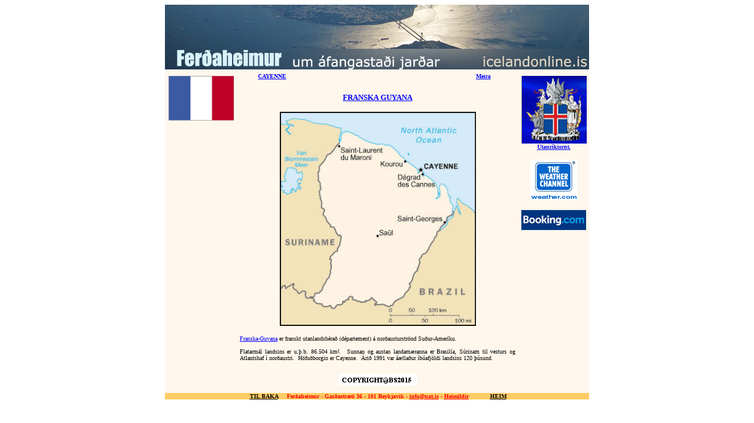

--- FILE ---
content_type: text/html
request_url: http://icelandonline.is/ferdaheimurisl/franska_guyana.htm
body_size: 6672
content:
<html>

<head>
<meta name="GENERATOR" content="Microsoft FrontPage 5.0">
<meta name="ProgId" content="FrontPage.Editor.Document">
<title>FRANSKA GUYANA</title>
</head>

<body>

<div align="center">
  <center>
  <table border="0" cellpadding="0" cellspacing="0" style="border-collapse: collapse" bordercolor="#CCCCCC" id="AutoNumber1" width="719" height="273">
    <tr>
      <td colspan="3" align="center" width="730" height="65"> 
          <img border="0" src="../images/haus_ferdaheimur720.jpg"></td>
    </tr>
    <tr>
      <td width="125" valign="top" rowspan="2" bgcolor="#FFF7EC" height="194">
                      <p align="center">
      <span lang="is"><font size="1" color="#FFF7EC" face="Kartika">Franska 
      Guyana,</font></span><br>

      <img alt="Flag of French Guiana" src="../images/Fr_guiana_flag.gif" border="0" width="111" height="76"></td>
      <td width="486" bgcolor="#FFF7EC" height="39">
      <table border="0" cellpadding="3" cellspacing="0" style="border-collapse: collapse" bordercolor="#CCCCCC" width="100%" id="AutoNumber5">
        <tr>
          <td width="25%" align="center">
    <b><span style="mso-bidi-font-size: 12.0pt" lang="EN-GB">
    <font size="1" face="Verdana"><a href="franska_guyana_cayenne.htm"><font color="#0000FF">CAYENNE</font></a></font></span></b></td>
          <td width="25%" align="center">&nbsp;</td>
          <td width="25%" align="center">&nbsp;</td>
          <td width="25%" align="center">
      <font size="1" face="Verdana"><span style="mso-bidi-font-size: 12.0pt"><a href="franska_guyana_landid.htm"><b><font color="#0000FF">Meira</font></b></a></span></font></td>
        </tr>
      </table>
      <p align="center"><b><font size="2" face="Verdana"><span style="mso-bidi-font-size: 12.0pt">
                    <a target="_blank" href="http://www.lonelyplanet.com/mapshells/south_america/french_guiana/french_guiana.htm"><font color="#0000FF">FRANSKA<span lang="is">
      </span>GUYANA</font></a></span></font></b><font face="Arial"><font SIZE="2"><b><br>
      </b></font><span lang="is"><font SIZE="1" color="#FFF7EC">
                    .</font></span></font></p>
      </td>
      <td width="121" valign="top" rowspan="2" bgcolor="#FFF7EC" height="194">
      <p align="center"><span lang="is"><font size="1" color="#FFF7EC">.</font></span><br>

      <b><a target="_blank" href="http://www.utanrikisraduneyti.is"><font size="1">
      <img border="0" src="../images/skjaldarmerki.gif" width="111" height="115"><br>
      </font>
      <span style="mso-fareast-font-family: Times New Roman; mso-ansi-language: EN-AU; mso-fareast-language: EN-US; mso-bidi-language: AR-SA" lang="EN-AU">
      <font size="1" face="Verdana" color="#0000FF">
      Utanr�kisrnt.</font></span></a></b></p>
                      <p align="center">
      <a target="_blank" href="http://www.weather.com/outlook/travel/businesstraveler/local/ICXX0002?from=search_current">
      <img border="0" src="../images/logo_weather_channel.gif"></a><p align="center">

      <font size="1">

      <font size="1">

      <a target="_blank" href="http://www.booking.com/index.html?aid=375512">
		<img alt="Booking.com" src="../Myndasafn/Hnappar/booking110.jpg" width="110" height="34" class="style1"></a></font></font></td>
    </tr>
    <tr>
      <td width="486" bgcolor="#FFF7EC" height="154">
      <table border="0" cellpadding="5" cellspacing="0" style="border-collapse: collapse" bordercolor="#111111" width="100%" id="AutoNumber4">
        <tr>
          <td width="100%" bgcolor="#FFF7EC">
          <p align="center">
                    <img alt="Map of French Guiana" src="../images/Fr_guiana_kort.jpg" width="333" height="364"><p align="justify">
                    <font size="1" face="Verdana"><span style="mso-bidi-font-size: 12.0pt"><a target="_blank" href="http://www.lonelyplanet.com/destinations/south_america/french_guiana/"><font color="#0000FF">Franska<span lang="is">-</span>Gu<span lang="is">y</span>ana</font></a> 
          er franskt
      <span lang="is">utanlandsh�ra�</span> (d�partement) � nor�austurstr�nd 
          Su�ur-Amer�ku.<br>
          <br>
                    Flatarm�l landsins er u.�.b. 86.504 km�.<span style="mso-spacerun:
yes">&nbsp; </span>Sunnan og austan landam�ranna er Brasil�a, S�rinam til 
          vesturs og Atlantshaf � nor�austri.<span style="mso-spacerun: yes">&nbsp;
      </span>H�fu�borgin er Cayenne.<span style="mso-spacerun: yes">&nbsp; </span>
          �ri� 1991 var ��tla�ur �b�afj�ldi landsins 120 ��sund.</span></font></td>
        </tr>
      </table>
      <p align="center">
          <font SIZE="2">
          <img border="0" src="../copyright/copyright.gif"><font color="#000000" face="Verdana" size="1"><span lang="is" style="mso-bidi-font-size: 12.0pt; mso-fareast-font-family: Times New Roman; mso-ansi-language: EN-GB; mso-fareast-language: EN-US; mso-bidi-language: AR-SA; font-family: Arial; mso-spacerun: yes; font-weight: 700"><br>
      </span></font><font color="#FFF7EC" face="Verdana" size="1">
      <span style="mso-bidi-font-size: 12.0pt; mso-fareast-font-family: Times New Roman; mso-ansi-language: EN-GB; mso-fareast-language: EN-US; mso-bidi-language: AR-SA; font-family: Arial; mso-spacerun: yes; " lang="is">
          .</span></font></td>
    </tr>
    <tr>
      <td width="732" valign="top" colspan="3" align="center" bgcolor="#FFCC66" height="1">
      <strong><span lang="is"><font face="Verdana" size="1" color="#FF0000">&nbsp;</font></span></strong><font size="1"><span lang="is"><b><font face="Verdana"><a href="javascript:history.back(1)"><font color="#000000">TIL 
      BAKA</font></a></font></b></span></font><strong><span lang="is"><font face="Verdana" size="1" color="#FF0000">&nbsp;&nbsp;&nbsp;&nbsp;&nbsp;Fer�aheimur 
      - Gar�astr�ti 36 - 101 Reykjavik -  </font>
      <font face="Verdana" size="1" color="#FFCC66">
      <a href="mailto:info@nat.is?subject=Inquiry from Ferdaheimur">
      <font color="#FF0000">info@nat.is</font></a></font><font face="Verdana" size="1" color="#FF0000"> 
      - </font></span></strong><span lang="is"><b><font face="Verdana" size="1">
            <a href="http://www.icelandonline.is/ferdaheimurisl/heimildir.htm">      <font color="#FF0000">Heimildir</font></a><font color="#FF0000">&nbsp;&nbsp;&nbsp;&nbsp;&nbsp;&nbsp;&nbsp;&nbsp;&nbsp;&nbsp;&nbsp;&nbsp;</font><a href="http://www.icelandonline.is/default.htm
"><font color="#000000">HEIM</font></a></font></b></span></td>
    </tr>
  </table>
      </center>
</div>

</body>

</html>